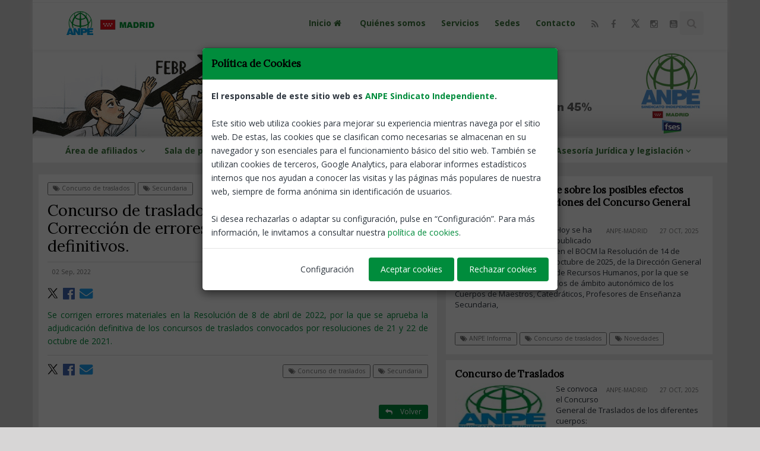

--- FILE ---
content_type: text/html; charset=UTF-8
request_url: https://anpemadrid.es/notices/169754/Concurso-de-traslados-Secundaria,-FP-y-RE.-Correcci%C3%B3n-de-errores-Adjudicaci%C3%B3n-de-destinos-definitivos.
body_size: 9435
content:



<!DOCTYPE html>
<!--[if IE 8]>			<html lang="es" class="ie ie8"> <![endif]-->
<!--[if IE 9]>			<html lang="es" class="ie ie9"> <![endif]-->
<!--[if gt IE 9]><!-->	<html lang="es"> <!--<![endif]-->
<head>
	<meta property="og:url" content="https://anpemadrid.es" />
	<meta property="og:type" content="blog" />
	<meta property="fb:app_id" content="139323703367381" />

	<meta http-equiv="Content-Type" content="text/html; charset=utf-8" />

	<meta name="robots" content="index,follow" />
	<!--
	<meta name="Author" content="System Cloud Andaluc&iacute;a [www.jimenezmatias.es]" />
	//-->

	<!-- mobile settings -->
	<meta name="viewport" content="width=device-width, maximum-scale=1, initial-scale=1, user-scalable=0" />

									<meta property="og:image" content="https://anpemadrid.es/assets/images/icon_social/social1.png" />
									<meta name="twitter:image" content="https://anpemadrid.es/assets/images/icon_social/social1.png" />
									
									<meta property="og:image:width" content="160" />
									<meta property="og:image:height" content="120" />
									<meta property="og:title" content="Concurso de traslados Secundaria, FP y RE. Corrección de errores: Adjudicación de destinos definitivos." />
									<meta property="og:description" content="Concurso de traslados Secundaria, FP y RE. Corrección de errores: Adjudicación de destinos definitivos." />
		
									<meta name="twitter:card" content="summary_large_image" />
									<meta name="twitter:site" content="@Madrid" />
									<meta name="twitter:creator" content="@Madrid" />
									<meta name="twitter:title" content="Concurso de traslados Secundaria, FP y RE. Corrección de errores: Adjudicación de destinos definitivos." />
									<meta name="twitter:description" content="Concurso de traslados Secundaria, FP y RE. Corrección de errores: Adjudicación de destinos definitivos." />
		
									<meta name="description" content="Concurso de traslados Secundaria, FP y RE. Corrección de errores: Adjudicación de destinos definitivos." />
									<meta name="keywords" content="Concurso de traslados Secundaria, FP y RE. Corrección de errores: Adjudicación de destinos definitivos." />
									<title>Concurso de traslados Secundaria, FP y RE. Corrección de errores: Adjudicación de destinos definitivos. | Noticia - </title>
								
	<link rel="shortcut icon" href="/assets/images/favicon.ico" />

	<!-- WEB FONTS -->
	<link href="https://fonts.googleapis.com/css?family=Open+Sans:300,400,700,800" rel="stylesheet" type="text/css" />
	<link href="https://use.fontawesome.com/releases/v5.0.6/css/all.css" rel="stylesheet">
	<link href="https://fonts.googleapis.com/css?family=Abel|Cabin|Crimson+Text|Fjalla+One|Heebo|Lora|Merriweather|Overpass|Raleway|Roboto|Roboto+Condensed|Source+Serif+Pro|Ubuntu+Condensed" rel="stylesheet" />

	<!-- CORE CSS -->
	<link href="/assets/plugins/bootstrap/css/bootstrap.min.css" rel="stylesheet" type="text/css" />
	<link href="/assets/css/font-awesome.css" rel="stylesheet" type="text/css" />
	<link href="/assets/plugins/owl-carousel/owl.carousel.css" rel="stylesheet" type="text/css" />
	<link href="/assets/plugins/owl-carousel/owl.theme.css" rel="stylesheet" type="text/css" />
	<link href="/assets/plugins/owl-carousel/owl.transitions.css" rel="stylesheet" type="text/css" />
	<link href="/assets/plugins/magnific-popup/magnific-popup.css" rel="stylesheet" type="text/css" />
	<link href="/assets/css/animate.css" rel="stylesheet" type="text/css" />
	<link href="/assets/css/superslides.css" rel="stylesheet" type="text/css" />

	<!-- REVOLUTION SLIDER -->
	<link href="/assets/plugins/revolution-slider/css/settings.css" rel="stylesheet" type="text/css" />

	<!-- THEME CSS -->
	<link href="/assets/css/essentials.css" rel="stylesheet" type="text/css" />
	<link href="/assets/css/layout.css" rel="stylesheet" type="text/css" />
	<link href="/assets/css/layout-responsive.css" rel="stylesheet" type="text/css" />
	<link href="/assets/css/color_scheme/darkgreen.css" rel="stylesheet" type="text/css" /><!-- orange: default style -->
	<!--<link id="css_dark_skin" href="/assets/css/layout-dark.css" rel="stylesheet" type="text/css" />--><!-- DARK SKIN -->

	<!-- SHOP CSS -->
	<link href="/assets/css/portfolio.css" rel="stylesheet" type="text/css" />

	<!-- BLOG CSS -->
	<link href="/assets/css/blog.css" rel="stylesheet" type="text/css" />
	
	<!-- styleswitcher - demo only
	<link href="/assets/css/color_scheme/orange.css" rel="alternate stylesheet" type="text/css" title="orange" />
	<link href="/assets/css/color_scheme/red.css" rel="alternate stylesheet" type="text/css" title="red" />
	<link href="/assets/css/color_scheme/pink.css" rel="alternate stylesheet" type="text/css" title="pink" />
	<link href="/assets/css/color_scheme/yellow.css" rel="alternate stylesheet" type="text/css" title="yellow" />
	<link href="/assets/css/color_scheme/darkgreen.css" rel="alternate stylesheet" type="text/css" title="darkgreen" />
	<link href="/assets/css/color_scheme/green.css" rel="alternate stylesheet" type="text/css" title="green" />
	<link href="/assets/css/color_scheme/darkblue.css" rel="alternate stylesheet" type="text/css" title="darkblue" />
	<link href="/assets/css/color_scheme/blue.css" rel="alternate stylesheet" type="text/css" title="blue" />
	<link href="/assets/css/color_scheme/brown.css" rel="alternate stylesheet" type="text/css" title="brown" />
	<link href="/assets/css/color_scheme/lightgrey.css" rel="alternate stylesheet" type="text/css" title="lightgrey" />
	/styleswitcher - demo only -->

	<!-- Morenizr -->
	<script type="text/javascript" src="/assets/plugins/modernizr.min.js"></script>
	<script type="text/javascript" src="/assets/js/jquery-2.1.4.min.js"></script>


  <script src="/assets/js/jquery.bs.gdpr.cookies.js"></script>
  <!-- Cookies JavaScript -->
  <script type="text/javascript">
    var settings = {
        OnAccept : function() {
            /*
            console.log("Yay! User accepted your cookies window!");
            console.log("User preferences");
            console.log(preferences);
            */
            var preferences = $.fn.bsgdprcookies.GetUserPreferences();
            if (preferences == "analytics") {
            	analytics(preferences);
            }
        }
    }
    
    $(document).ready(function() {
        $("body").bsgdprcookies(settings);
        var preferences = $.fn.bsgdprcookies.GetUserPreferences();
		    if (preferences == "analytics") {
          analytics(preferences);
		    }

        $("#cookiesBtn").on("click", function(){
            $("body").bsgdprcookies(settings, "reinit");
        });
    });
	</script>
	
  <!--
	<script type="text/javascript" src="/assets/js/cookiesdirective.js"></script>
	<script type="text/javascript" src="/assets/js/jquery.cookiesdirective.js"></script>
	//-->

</head><body class="boxed" style="background-color:#D7D6D6">
		<!-- Top Bar -->
		<header id="topHead" style="height:5px;background-color:#FFF;">
			<div id="progress-bar"></div>

		</header>
		<!-- /Top Bar -->

		<!-- TOP NAV -->
		<header id="topNav" class="topHead" style="top:0px;background-color:#FFF;"><!-- remove class="topHead" if no topHead used! -->
			<div class="container">

				<!-- Mobile Menu Button -->
				<button class="btn btn-mobile" data-toggle="collapse" data-target=".nav-main-collapse">
					<i class="fa fa-bars"></i>
				</button>

				<!-- Logo text or image //-->
				<a class="logo" href="/">
					<img src="/assets/images/logo.png" alt="ANPE Madrid" />
				</a>

				<!-- Top Nav -->
				<div class="navbar-collapse nav-main-collapse collapse pull-right">
					<nav class="nav-main mega-menu">
						<ul class="nav nav-pills nav-main scroll-menu" id="topMain">

							<li>
								<a style="font-weight:bold;font-size:14px;color:#3c763d;" class="dropdown-toggle" href="/">
									Inicio <i class="fa fa-home fa-fw"></i>
								</a>
							</li>


							<li>
			
								<a style="font-weight:bold;font-size:14px;color:#3c763d;" class="dropdown-toggle" href="/categoria/1/Quiénes-somos" title="Quiénes somos">
				
									Quiénes somos
		
								</a>
		
							</li>
		
							<li>
			
								<a style="font-weight:bold;font-size:14px;color:#3c763d;" class="dropdown-toggle" href="/categoria/2/Servicios" title="Servicios">
				
									Servicios
		
								</a>
		
							</li>
		
							<li>
								<a style="font-weight:bold;font-size:14px;color:#3c763d;" class="dropdown-toggle" href="/sedes-anpe" title="Sedes">
									Sedes
								</a>
							</li>

							<li>
								<a style="font-weight:bold;font-size:14px;color:#3c763d;" class="dropdown-toggle" href="/contacto" title="Contacto">
									Contacto
								</a>
							</li>

							<li style="margin-top:-8px;">
								<a href="/rss" class="social rounded fa fa-rss">
									<span class="item visible-xs visible-sm">
										<i class="fa fa-rss"></i>
									</span>
								</a>
							</li>

							<li style="margin-top:-8px;">
								<a href="https://www.facebook.com/ANPEmadrid/" class="social rounded fa fa-facebook" target="_blank">
									<span class="item visible-xs visible-sm">
										<i class="fa fa-facebook"></i>
									</span>
								</a>
							</li>
						
							<li style="margin-top:-8px;">
								<a href="https://twitter.com/ANPEmadrid" class="social rounded social-x" target="_blank">
									<svg xmlns=http://www.w3.org/2000/svg width="17" height="17" viewBox="0 0 24 24" fill="currentColor">
										<path d="M18.244 2H21.5l-7.68 8.773L22 22h-6.844l-5.35-6.708L4.5 22H1.244l8.2-9.383L2 2h6.844l4.799 5.967L18.244 2zM16.916 20h1.89L7.203 4h-1.89L16.916 20z"/>
									</svg>
								</a>
							</li>
						
							<li style="margin-top:-8px;">
								<a href="https://www.instagram.com/anpemadrid/" class="social rounded fa fa-instagram" target="_blank">
									<span class="item visible-xs visible-sm">
										<i class="fa fa-instagram"></i>
									</span>
								</a>
							</li>
						
							<li style="margin-top:-8px;">
								<a href="https://www.youtube.com/user/TVanpemadrid" class="social rounded fa fa-youtube-square" target="_blank">
									<span class="item visible-xs visible-sm">
										<i class="fa fa-youtube"></i>
									</span>
								</a>
							</li>
						
							<!-- GLOBAL SEARCH //-->
							<li style="color:#c7c4c4;" class="search">
								<form method="post" action="/buscar" class="input-group pull-right">
<input type='hidden' name='postID' value='1fdd408e6136b7e2c0113822c1f33648' />
									<input type="text" class="form-control" name="busqueda" id="busqueda" value="" placeholder="Buscar noticias" />
									<span class="input-group-btn">	
										<button class="btn btn-primary notransition"><i class="fa fa-search"></i></button>
									</span>
								</form>
							</li>
							<!-- GLOBAL SEARCH //-->

						</ul>
					</nav>
				</div>
				<!-- /Top Nav -->

			</div>
		</header>

		<!--
		<span id="header_shadow"></span>
		//-->
		<!-- /TOP NAV -->



		<!-- WRAPPER -->
		<div id="wrapper" style="background:#ececec;">

			<script type="text/javascript">
				var revapi;
				jQuery(document).ready(function() {
					   revapi = jQuery('.tp-banner').revolution(
						{
							delay:15000,
							startwidth:1170,
							startheight:150,
							hideThumbs:10,
							fullWidth:"on",
							fullScreen:"off",
							fullScreenOffsetContainer: ""
						});
				});	//ready
			</script>
	
		<div class="visible-sm visible-md visible-lg">
			<div class="tp-banner-container">
				<div class="tp-banner">

	
					<ul>
	
						<li data-transition="fade" data-slotamount="7" data-masterspeed="500" class="inlineImgSlider" style="display:none">
							<!-- MAIN IMAGE -->
			
							<a href="https://anpemadrid.es/notices/200372/La-subida-de-precios-no-es-puntual,-pero-la-p%C3%A9rdida-de-nuestros-salarios-s%C3%AD-es-constante." target="_blank">
				
								<img src="/imageFile.php?link=slider/16/cuesta_enero_t1769683504a.jpg" alt="slider1" data-bgfit="cover" data-bgposition="left top" data-bgrepeat="no-repeat" />
			
							</a>
			
							<!-- LAYERS -->
						</li>
			
						<li data-transition="fade" data-slotamount="7" data-masterspeed="500" class="inlineImgSlider" style="display:none">
							<!-- MAIN IMAGE -->
			
							<a href="https://anpemadrid.es/notices/199196/ANPE-Madrid-lleva-a%C3%B1os-reivindicando-un-complemento-de-capitalidad-para-compensar-el-elevado-coste-de-vida-en-la-C.-de-Madrid" target="_blank">
				
								<img src="/imageFile.php?link=slider/16/precio_vivienda_t1764068389a.jpg" alt="slider2" data-bgfit="cover" data-bgposition="left top" data-bgrepeat="no-repeat" />
			
							</a>
			
							<!-- LAYERS -->
						</li>
			
						<li data-transition="fade" data-slotamount="7" data-masterspeed="500" class="inlineImgSlider" style="display:none">
							<!-- MAIN IMAGE -->
			
							<a href="https://anpemadrid.es/notices/198722/ANPE-Madrid-inicia-una-campa%C3%B1a-para-reivindicar-unas-retribuciones-justas-y-acordes-a-la-realidad-econ%C3%B3mica-de-la-C.-de-Madrid" target="_blank">
				
								<img src="/imageFile.php?link=slider/16/retribuciones_dignas_t1761835698a.jpg" alt="slider3" data-bgfit="cover" data-bgposition="left top" data-bgrepeat="no-repeat" />
			
							</a>
			
							<!-- LAYERS -->
						</li>
			
						<li data-transition="fade" data-slotamount="7" data-masterspeed="500" class="inlineImgSlider" style="display:none">
							<!-- MAIN IMAGE -->
			
							<a href="https://buzondealcance.com/" target="_blank">
				
								<img src="/imageFile.php?link=slider/16/slider_buzondealcance_2025_t1765888339a.jpg" alt="slider4" data-bgfit="cover" data-bgposition="left top" data-bgrepeat="no-repeat" />
			
							</a>
			
							<!-- LAYERS -->
						</li>
			
						<li data-transition="fade" data-slotamount="7" data-masterspeed="500" class="inlineImgSlider" style="display:none">
							<!-- MAIN IMAGE -->
			
							<a href="https://documentos.anpemadrid.es/guia_profesorado.pdf" target="_blank">
				
								<img src="/imageFile.php?link=slider/16/guia_profesorado_t1759233693a.jpg" alt="slider5" data-bgfit="cover" data-bgposition="left top" data-bgrepeat="no-repeat" />
			
							</a>
			
							<!-- LAYERS -->
						</li>
			
						<li data-transition="fade" data-slotamount="7" data-masterspeed="500" class="inlineImgSlider" style="display:none">
							<!-- MAIN IMAGE -->
			
							<a href="https://www.cursosanpe.com/" target="_blank">
				
								<img src="/imageFile.php?link=slider/16/formacion_logo_madrid_t1583496568a.jpg" alt="slider6" data-bgfit="cover" data-bgposition="left top" data-bgrepeat="no-repeat" />
			
							</a>
			
							<!-- LAYERS -->
						</li>
			
						<li data-transition="fade" data-slotamount="7" data-masterspeed="500" class="inlineImgSlider" style="display:none">
							<!-- MAIN IMAGE -->
			
							<a href="https://anpemadrid.es/" target="_blank">
				
								<img src="/imageFile.php?link=slider/16/slider_siempre_contigo_t1729681797a.jpg" alt="slider7" data-bgfit="cover" data-bgposition="left top" data-bgrepeat="no-repeat" />
			
							</a>
			
							<!-- LAYERS -->
						</li>
			
					</ul>
					<div class="tp-bannertimer"></div>
				</div>
			</div>
		</div>

		<!-- Funciones jquery //-->
		<script type="text/JavaScript">
			$(document).ready(function() {
				$(".inlineImgSlider").delay(1000).fadeIn("slow");
			});
		</script>
	
			<header id="topNav" class="topHead" style="position:static;margin-top:3px;padding:8px 0 0 0;border-bottom-style:none;box-shadow:none;background-color:#FFF;"><!-- remove class="topHead" if no topHead used! -->
				<div class="container">
					<button class="btn btn-mobile" data-toggle="collapse" data-target=".nav-main-collapse-2" style="margin-top: 8px; float: right;">
						<i class="fa fa-bars"></i>
					</button>
					<div class="navbar-collapse nav-main-collapse-2 pull-left collapse" aria-expanded="false" style="height: 0px;">
						<nav class="nav-main mega-menu">

							<ul class="nav nav-pills nav-main scroll-menu" style="margin: -7px 0 0px 0;">
	
							<li class="dropdown active resp-active">
								<a style="font-weight:bold;font-size:14px;color:#3c763d;" class="dropdown-toggle" href="javascript:;" title="Área de afiliados">
			
									Área de afiliados
			
									<i class="fa fa-angle-down"></i>
			
								</a>
			
								<ul class="dropdown-menu">
				
									<li>
				
										<a style="color:#2E363F;" class="dropdown-toggle" href="/submenu/10/Servicios-y-convenios-para-afiliados" title="Servicios y convenios para afiliados">
					
											Servicios y convenios para afiliados
										</a>
									</li>
				
									<li>
				
										<a style="color:#2E363F;" class="dropdown-toggle" href="/submenu/11/Impresos-de-interés" title="Impresos de interés">
					
											Impresos de interés
										</a>
									</li>
				
									<li>
				
										<a style="color:#2E363F;" class="dropdown-toggle" href="https://anpemadrid.es/web/44/Afíliate" title="Ventajas de ser afiliado" target="_blank">
					
											Ventajas de ser afiliado
										</a>
									</li>
				
								</ul>
			
							</li>
			
							<li class="dropdown active resp-active">
								<a style="font-weight:bold;font-size:14px;color:#3c763d;" class="dropdown-toggle" href="javascript:;" title="Sala de prensa">
			
									Sala de prensa
			
									<i class="fa fa-angle-down"></i>
			
								</a>
			
								<ul class="dropdown-menu">
				
									<li>
				
										<a style="color:#2E363F;" class="dropdown-toggle" href="https://anpemadrid.es/notas-de-prensa" title="Notas de Prensa" target="_blank">
					
											Notas de Prensa
										</a>
									</li>
				
									<li>
				
										<a style="color:#2E363F;" class="dropdown-toggle" href="https://anpemadrid.es/revistas" title="Revistas" target="_blank">
					
											Revistas
										</a>
									</li>
				
									<li>
				
										<a style="color:#2E363F;" class="dropdown-toggle" href="/submenu/2/Presencia-en-los-medios" title="Presencia en los medios">
					
											Presencia en los medios
										</a>
									</li>
				
									<li>
				
										<a style="color:#2E363F;" class="dropdown-toggle" href="/submenu/6/Selección-de-vídeos-y-audios" title="Selección de vídeos y audios">
					
											Selección de vídeos y audios
										</a>
									</li>
				
								</ul>
			
							</li>
			
							<li class="dropdown active resp-active">
								<a style="font-weight:bold;font-size:14px;color:#3c763d;" class="dropdown-toggle" href="javascript:;" title="ANPE-Informa">
			
									ANPE-Informa
			
									<i class="fa fa-angle-down"></i>
			
								</a>
			
								<ul class="dropdown-menu">
				
									<li>
				
										<a style="color:#2E363F;" class="dropdown-toggle" href="https://anpemadrid.es/web/83/ANPE-Informa" title="ANPE Informa" target="_blank">
					
											ANPE Informa
										</a>
									</li>
				
									<li>
				
										<a style="color:#2E363F;" class="dropdown-toggle" href="/submenu/7/ANPE-Informa-Quincenal" title="ANPE Informa Quincenal">
					
											ANPE Informa Quincenal
										</a>
									</li>
				
									<li>
				
										<a style="color:#2E363F;" class="dropdown-toggle" href="https://buzondealcance.com/publicaciones" title="Revista Buzón de alcance" target="_blank">
					
											Revista Buzón de alcance
										</a>
									</li>
				
								</ul>
			
							</li>
			
							<li class="resp-active">
			
									<a style="font-weight:bold;font-size:14px;color:#3c763d;" class="dropdown-toggle" href="/menu/3/Información-profesional" title="Información profesional">
					
									Información profesional
			
								</a>
			
							</li>
			
							<li class="resp-active">
			
									<a style="font-weight:bold;font-size:14px;color:#3c763d;" class="dropdown-toggle" href="/menu/2/Guías-y-protocolos" title="Guías y protocolos">
					
									Guías y protocolos
			
								</a>
			
							</li>
			
							<li class="dropdown active resp-active">
								<a style="font-weight:bold;font-size:14px;color:#3c763d;" class="dropdown-toggle" href="javascript:;" title="Asesoría Jurídica y legislación">
			
									Asesoría Jurídica y legislación
			
									<i class="fa fa-angle-down"></i>
			
								</a>
			
								<ul class="dropdown-menu">
				
									<li>
				
										<a style="color:#2E363F;" class="dropdown-toggle" href="https://anpemadrid.es/web/2/asesoria-juridica" title="Asesoría Jurídica" target="_blank">
					
											Asesoría Jurídica
										</a>
									</li>
				
									<li>
				
										<a style="color:#2E363F;" class="dropdown-toggle" href="/submenu/14/Legislación" title="Legislación">
					
											Legislación
										</a>
									</li>
				
								</ul>
			
							</li>
			
							</ul>
						</nav>
					</div>
				</div>
			</header>
	
			<div id="blog">


				<section class="container">

					<script type="text/javascript">
						jQuery(document).ready(function() {
							   jQuery('.tp-banner').revolution(
								{
									delay:9000,
									startwidth:1170,
									startheight:500,
									hideThumbs:10
								});
						});
					</script>

					<div class="row" style="padding:0px;">
					
						<div class="col-md-7" style="margin-top:20px;padding-top:10px;background-color:#fff;text-align:justify;">

							<div class="col-md-12" style="margin:0px;padding:0px;">
								<div class="col-md-11" style="float:left;margin:0px;padding:0px;">

									<!-- TAGS -->
									<a href="/etiqueta1/Concurso-de-traslados" style="color:#777;border:1px solid #777;" class="label label-anpe light"><i class="fa fa-tags"></i> Concurso de traslados</a>
	
									<a href="/etiqueta2/Secundaria" style="color:#777;border:1px solid #777;" class="label label-anpe light"><i class="fa fa-tags"></i> Secundaria</a>
						
								</div>
								<div class="col-md-1" style="float:right;margin:0px;padding:0px;">
									<div style="float:right;margin: 0 0 10px 0;">
										<a href="/" class="btn btn-primary btn-xs" title="Volver">
											<i class="fa fa-reply white"></i> Volver
										</a>
									</div>
								</div>
							</div><br />

							<h1>Concurso de traslados Secundaria, FP y RE. Corrección de errores: Adjudicación de destinos definitivos.</h1>
							<p>
								<hr style="margin:0px;" />
							</p>

							<div class="col-md-12" style="margin:-10px 0 0 0;padding:0px;">
								<div class="col-md-1" style="float:left;margin:0px;padding:0px;">
									<span style="color:#777;" class="label label-anpe light">02 Sep, 2022</span><br />
								</div>
								<div class="col-md-11" style="float:right;margin:0px;padding:0px;">
									<div style="float:right;margin: 0 0 10px 0;">

										<a href="/territory/Madrid" class="label label-anpe light" style="color:#777;margin-bottom:5px;">ANPE-Madrid</a>
					
									</div>
								</div>
							</div><br />

							<div class="col-md-12" style="margin:0px;padding:0px;">
								<div class="api" style="font-size:0.8em;margin: 0 0 10px 0;">

								<!-- twitter -->
								<a style="margin-right:5px;" href="https://twitter.com/share?text=Concurso de traslados Secundaria, FP y RE. Corrección de errores Adjudicación de destinos definitivos." target="_blank" data-lang="es">
									<svg version="1.1" baseProfile="tiny" id="Capa_1" xmlns="http://www.w3.org/2000/svg" xmlns:xlink="http://www.w3.org/1999/xlink" x="0px" y="0px" width="18px" height="18px" viewBox="0 0 35.8 35.7" xml:space="preserve">
										<path fill="#000000" d="M2,35h1.9c0.4,0,0.8-0.2,1-0.5L32.8,2.2c0.3-0.4,0.1-1-0.4-1h-1.9c-0.4,0-0.8,0.2-1,0.5L1.6,34.1
											C1.3,34.4,1.5,35,2,35z"></path>
										<path fill="#000000" d="M32.6,35h-7.6c-0.5,0-1-0.3-1.3-0.7L1.9,2.8c-0.5-0.7,0-1.6,0.8-1.6h7.6c0.5,0,1,0.3,1.3,0.7l21.9,31.5
											C33.9,34.1,33.4,35,32.6,35z"></path>
										<polygon fill="#FFFFFF" points="30.8,33.2 25.4,33.2 4.5,3.1 9.9,3.1"></polygon>
									</svg>
								</a>
		
								<!-- facebook -->
								<a style="margin-right:5px;" href="https://www.facebook.com/share.php?u=https://anpemadrid.es/notices/169754/Concurso-de-traslados-Secundaria,-FP-y-RE.-Corrección-de-errores-Adjudicación-de-destinos-definitivos." target="_blank"><i class="fab fa-facebook fa-2x" style="color:#4267b2;"></i></a>
		
								<!-- Movile //-->
								<a class="visible-xs" style="margin-right:5px;float:left;" href="whatsapp://send?text=https://anpemadrid.es/notices/169754/Concurso-de-traslados-Secundaria,-FP-y-RE.-Corrección-de-errores-Adjudicación-de-destinos-definitivos." target="_blank"><i class="fab fa-whatsapp fa-2x"></i></a>
								<a href="mailto:?subject=Concurso de traslados Secundaria, FP y RE. Corrección de errores: Adjudicación de destinos definitivos.&body=Compartir noticia: https://anpemadrid.es/notices/169754/Concurso-de-traslados-Secundaria,-FP-y-RE.-Corrección-de-errores-Adjudicación-de-destinos-definitivos."><i class="fas fa-envelope fa-2x" style="color:#1da1f2;"></i></a>
								</div>
							</div>

							<article>

							<p><a href="http://www.comunidad.madrid/servicios/educacion/concurso-traslados-profesores-secundaria-formacion-profesional-regimen-especial-2021-2022#adjudicacion-destinos" target="_blank">Se corrigen errores materiales en la Resoluci&oacute;n de 8 de abril de 2022, por la que se aprueba la adjudicaci&oacute;n definitiva de los concursos de traslados convocados por resoluciones de 21 y 22 de octubre de 2021.</a></p>

							</article>


							<p>
								<hr style="margin:0px;" />
							</p>

							<div class="col-md-12" style="margin:0px;padding:0px;">
								<div class="col-md-2" style="float:left;margin:0px;padding:0px;">
									<div class="api" style="font-size:0.8em;margin: 0 0 10px 0;">

									<!-- twitter -->
									<a style="margin-right:5px;" href="https://twitter.com/share?text=Concurso de traslados Secundaria, FP y RE. Corrección de errores Adjudicación de destinos definitivos." target="_blank" data-lang="es">
										<svg version="1.1" baseProfile="tiny" id="Capa_1" xmlns="http://www.w3.org/2000/svg" xmlns:xlink="http://www.w3.org/1999/xlink" x="0px" y="0px" width="18px" height="18px" viewBox="0 0 35.8 35.7" xml:space="preserve">
											<path fill="#000000" d="M2,35h1.9c0.4,0,0.8-0.2,1-0.5L32.8,2.2c0.3-0.4,0.1-1-0.4-1h-1.9c-0.4,0-0.8,0.2-1,0.5L1.6,34.1
												C1.3,34.4,1.5,35,2,35z"></path>
											<path fill="#000000" d="M32.6,35h-7.6c-0.5,0-1-0.3-1.3-0.7L1.9,2.8c-0.5-0.7,0-1.6,0.8-1.6h7.6c0.5,0,1,0.3,1.3,0.7l21.9,31.5
												C33.9,34.1,33.4,35,32.6,35z"></path>
											<polygon fill="#FFFFFF" points="30.8,33.2 25.4,33.2 4.5,3.1 9.9,3.1"></polygon>
										</svg>
									</a>
			
									<!-- facebook -->
									<a style="margin-right:5px;" href="https://www.facebook.com/share.php?u=https://anpemadrid.es/notices/169754/Concurso-de-traslados-Secundaria,-FP-y-RE.-Corrección-de-errores-Adjudicación-de-destinos-definitivos." target="_blank"><i class="fab fa-facebook fa-2x" style="color:#4267b2;"></i></a>
			
									<!-- Movile //-->
		
									<a class="visible-xs" style="margin-right:5px;float:left;" href="whatsapp://send?text=https://anpemadrid.es/notices/169754/Concurso-de-traslados-Secundaria,-FP-y-RE.-Corrección-de-errores-Adjudicación-de-destinos-definitivos." target="_blank"><i class="fab fa-whatsapp fa-2x"></i></a>
									<a href="mailto:?subject=Concurso de traslados Secundaria, FP y RE. Corrección de errores: Adjudicación de destinos definitivos.&body=Compartir noticia: https://anpemadrid.es/notices/169754/Concurso-de-traslados-Secundaria,-FP-y-RE.-Corrección-de-errores-Adjudicación-de-destinos-definitivos."><i class="fas fa-envelope fa-2x" style="color:#1da1f2;"></i></a>
									</div>
								</div>
								<div class="col-md-10" style="float:right;margin:0px;padding:0px;">
									<div style="float:right;margin: 0 0 10px 0;">


									<!-- TAGS -->
									<a href="/etiqueta1/Concurso-de-traslados" style="color:#777;border:1px solid #777;" class="label label-anpe light"><i class="fa fa-tags"></i> Concurso de traslados</a>
		
									<a href="/etiqueta2/Secundaria" style="color:#777;border:1px solid #777;" class="label label-anpe light"><i class="fa fa-tags"></i> Secundaria</a>
			
									<br /><br />
		

									</div>
								</div>
							</div><br /><br /><br />

							<div class="col-md-12" style="margin:0px;padding:0px;">
								<div class="col-md-11" style="float:left;margin:0px;padding:0px;"></div>
								<div class="col-md-1" style="float:right;margin:0px;padding:0px;">
									<div style="float:right;margin: 0 0 10px 0;">
										<a href="/" class="btn btn-primary btn-xs" title="Volver">
											<i class="fa fa-reply white"></i> Volver
										</a>
									</div>
								</div>
							</div><br /><br />

						</div>
						<div class="col-md-5">
							<br />
							<ul style="padding:0px;">

								<li class="item appear-animation" data-animation="fadeInRight" style="position:relative;overflow: hidden; background:#fff;margin-bottom:10px;padding:10px 15px 15px 15px">
		

									<!-- article title -->
									<div class="item-title">
										<h5><a style="color:#000;" href="/notices/198675/ANPE-Madrid-advierte-sobre-los-posibles-efectos-de-las-nuevas-disposiciones-del-Concurso-General-de-Traslados" title="ANPE-Madrid advierte sobre los posibles efectos de las nuevas disposiciones del Concurso General de Traslados">ANPE-Madrid advierte sobre los posibles efectos de las nuevas disposiciones del Concurso General de Traslados</a></h5>
										<span style="float:right;">
		
											<a href="/territory/Madrid" class="label label-anpe light" style="color:#777;margin-bottom:5px;">ANPE-Madrid</a>
						
										<span class="label label-anpe light" style="color:#777;margin-bottom:5px;">27 Oct, 2025</span>
										</span>
									</div>

									<!-- blog short preview -->
									<div>
		
										<img class="img-responsive animate_fade_in" style="display:block; float:left; margin-right:10px;" src="/image.php?link=notices/16/logo-2016-anpe_t1761574355_16_a.jpg" width="160" alt="logo-2016-anpe" />
		
										<p style="font-size:13px;line-height:18px;padding:0px;">Hoy se ha publicado en el BOCM la Resoluci&oacute;n de 14 de octubre de 2025, de la Direcci&oacute;n General de Recursos Humanos, por la que se convoca concurso de traslados de &aacute;mbito auton&oacute;mico de los Cuerpos de Maestros, Catedr&aacute;ticos, Profesores de Ense&ntilde;anza Secundaria, </p>
									</div>

									<!-- read more button
									<a href="/notices/198675/ANPE-Madrid-advierte-sobre-los-posibles-efectos-de-las-nuevas-disposiciones-del-Concurso-General-de-Traslados" style="float:right;" title="ANPE-Madrid advierte sobre los posibles efectos de las nuevas disposiciones del Concurso General de Traslados" class="btn btn-xs"><i class="fa fa-sign-out"></i> Leer más</a>
									//-->
		
									<!-- TAGS -->
									<br />
									<a href="/etiqueta1/ANPE-Informa" style="color:#777;border:1px solid #777;" class="label label-anpe light"><i class="fa fa-tags"></i> ANPE Informa</a>
			
									<a href="/etiqueta2/Concurso-de-traslados" style="color:#777;border:1px solid #777;" class="label label-anpe light"><i class="fa fa-tags"></i> Concurso de traslados</a>
			
									<a href="/etiqueta3/Novedades" style="color:#777;border:1px solid #777;" class="label label-anpe light"><i class="fa fa-tags"></i> Novedades</a>
			
									<br />
								</li>
		
								<li class="item appear-animation" data-animation="fadeInRight" style="position:relative;overflow: hidden; background:#fff;margin-bottom:10px;padding:10px 15px 15px 15px">
		

									<!-- article title -->
									<div class="item-title">
										<h5><a style="color:#000;" href="/notices/198673/Concurso-de-Traslados" title="Concurso de Traslados">Concurso de Traslados</a></h5>
										<span style="float:right;">
		
											<a href="/territory/Madrid" class="label label-anpe light" style="color:#777;margin-bottom:5px;">ANPE-Madrid</a>
						
										<span class="label label-anpe light" style="color:#777;margin-bottom:5px;">27 Oct, 2025</span>
										</span>
									</div>

									<!-- blog short preview -->
									<div>
		
										<img class="img-responsive animate_fade_in" style="display:block; float:left; margin-right:10px;" src="/image.php?link=notices/16/logo-2016-anpe_t1761574112_16_a.jpg" width="160" alt="logo-2016-anpe" />
		
										<p style="font-size:13px;line-height:18px;padding:0px;">Se convoca el Concurso General de Traslados de los diferentes cuerpos:
 </p>
									</div>

									<!-- read more button
									<a href="/notices/198673/Concurso-de-Traslados" style="float:right;" title="Concurso de Traslados" class="btn btn-xs"><i class="fa fa-sign-out"></i> Leer más</a>
									//-->
		
									<!-- TAGS -->
									<br />
									<a href="/etiqueta1/Concurso-de-traslados" style="color:#777;border:1px solid #777;" class="label label-anpe light"><i class="fa fa-tags"></i> Concurso de traslados</a>
			
									<a href="/etiqueta2/Novedades" style="color:#777;border:1px solid #777;" class="label label-anpe light"><i class="fa fa-tags"></i> Novedades</a>
			
									<a href="/etiqueta3/Noticias" style="color:#777;border:1px solid #777;" class="label label-anpe light"><i class="fa fa-tags"></i> Noticias</a>
			
									<br />
								</li>
		
								<li class="item appear-animation" data-animation="fadeInRight" style="position:relative;overflow: hidden; background:#fff;margin-bottom:10px;padding:10px 15px 15px 15px">
		

									<!-- article title -->
									<div class="item-title">
										<h5><a style="color:#000;" href="/notices/197205/Concurso-de-traslados-de-los-Cuerpos-de-Secundaria,-FP-y-RE" title="Concurso de traslados de los Cuerpos de Secundaria, FP y RE">Concurso de traslados de los Cuerpos de Secundaria, FP y RE</a></h5>
										<span style="float:right;">
		
											<a href="/territory/Madrid" class="label label-anpe light" style="color:#777;margin-bottom:5px;">ANPE-Madrid</a>
						
										<span class="label label-anpe light" style="color:#777;margin-bottom:5px;">19 Ago, 2025</span>
										</span>
									</div>

									<!-- blog short preview -->
									<div>
		
										<p style="font-size:13px;line-height:18px;padding:0px;">Modificaci&oacute;n de la adjudicaci&oacute;n definitiva de destinos.
 </p>
									</div>

									<!-- read more button
									<a href="/notices/197205/Concurso-de-traslados-de-los-Cuerpos-de-Secundaria,-FP-y-RE" style="float:right;" title="Concurso de traslados de los Cuerpos de Secundaria, FP y RE" class="btn btn-xs"><i class="fa fa-sign-out"></i> Leer más</a>
									//-->
		
									<!-- TAGS -->
									<br />
									<a href="/etiqueta1/Novedades" style="color:#777;border:1px solid #777;" class="label label-anpe light"><i class="fa fa-tags"></i> Novedades</a>
			
									<a href="/etiqueta2/Concurso-de-traslados" style="color:#777;border:1px solid #777;" class="label label-anpe light"><i class="fa fa-tags"></i> Concurso de traslados</a>
			
									<a href="/etiqueta3/Funcionarios" style="color:#777;border:1px solid #777;" class="label label-anpe light"><i class="fa fa-tags"></i> Funcionarios</a>
			
									<br />
								</li>
		
								<li class="item appear-animation" data-animation="fadeInRight" style="position:relative;overflow: hidden; background:#fff;margin-bottom:10px;padding:10px 15px 15px 15px">
		

									<!-- article title -->
									<div class="item-title">
										<h5><a style="color:#000;" href="/notices/192477/Concurso-de-traslados-del-Cuerpo-de-Maestros.-Nota-informativa-Listados-provisionales-de-admitidos,-excluidos-y-baremo-provisio" title="Concurso de traslados del Cuerpo de Maestros. Nota informativa: Listados provisionales de admitidos, excluidos y baremo provisio">Concurso de traslados del Cuerpo de Maestros. Nota informativa: Listados provisionales de admitidos, excluidos y baremo provisio</a></h5>
										<span style="float:right;">
		
											<a href="/territory/Madrid" class="label label-anpe light" style="color:#777;margin-bottom:5px;">ANPE-Madrid</a>
						
										<span class="label label-anpe light" style="color:#777;margin-bottom:5px;">17 Feb, 2025</span>
										</span>
									</div>

									<!-- blog short preview -->
									<div>
		
										<p style="font-size:13px;line-height:18px;padding:0px;">Se publica nota informativa aclaratoria sobre la lista provisional de admitidos, excluidos y baremo provisional del concurso de traslados del Cuerpo de Maestros convocado por Resoluci&oacute;n de 21 de octubre de 2024.
 </p>
									</div>

									<!-- read more button
									<a href="/notices/192477/Concurso-de-traslados-del-Cuerpo-de-Maestros.-Nota-informativa-Listados-provisionales-de-admitidos,-excluidos-y-baremo-provisio" style="float:right;" title="Concurso de traslados del Cuerpo de Maestros. Nota informativa: Listados provisionales de admitidos, excluidos y baremo provisio" class="btn btn-xs"><i class="fa fa-sign-out"></i> Leer más</a>
									//-->
		
									<!-- TAGS -->
									<br />
									<a href="/etiqueta1/Concurso-de-traslados" style="color:#777;border:1px solid #777;" class="label label-anpe light"><i class="fa fa-tags"></i> Concurso de traslados</a>
			
									<a href="/etiqueta2/Maestros" style="color:#777;border:1px solid #777;" class="label label-anpe light"><i class="fa fa-tags"></i> Maestros</a>
			
									<a href="/etiqueta3/Novedades" style="color:#777;border:1px solid #777;" class="label label-anpe light"><i class="fa fa-tags"></i> Novedades</a>
			
									<br />
								</li>
		
								<li class="item appear-animation" data-animation="fadeInRight" style="position:relative;overflow: hidden; background:#fff;margin-bottom:10px;padding:10px 15px 15px 15px">
		

									<!-- article title -->
									<div class="item-title">
										<h5><a style="color:#000;" href="/notices/190343/Concurso-de-Traslados-de-los-Cuerpos-de-Profesores-de-Secundaria,-FP-y-RE.-Nota-informativa" title="Concurso de Traslados de los Cuerpos de Profesores de Secundaria, FP y RE. Nota informativa">Concurso de Traslados de los Cuerpos de Profesores de Secundaria, FP y RE. Nota informativa</a></h5>
										<span style="float:right;">
		
											<a href="/territory/Madrid" class="label label-anpe light" style="color:#777;margin-bottom:5px;">ANPE-Madrid</a>
						
										<span class="label label-anpe light" style="color:#777;margin-bottom:5px;">12 Nov, 2024</span>
										</span>
									</div>

									<!-- blog short preview -->
									<div>
		
										<p style="font-size:13px;line-height:18px;padding:0px;">Concurso de Traslados de los Cuerpos de Profesores de Secundaria, FP y RE. Nota informativa.
 </p>
									</div>

									<!-- read more button
									<a href="/notices/190343/Concurso-de-Traslados-de-los-Cuerpos-de-Profesores-de-Secundaria,-FP-y-RE.-Nota-informativa" style="float:right;" title="Concurso de Traslados de los Cuerpos de Profesores de Secundaria, FP y RE. Nota informativa" class="btn btn-xs"><i class="fa fa-sign-out"></i> Leer más</a>
									//-->
		
									<!-- TAGS -->
									<br />
									<a href="/etiqueta1/Noticias" style="color:#777;border:1px solid #777;" class="label label-anpe light"><i class="fa fa-tags"></i> Noticias</a>
			
									<a href="/etiqueta2/Novedades" style="color:#777;border:1px solid #777;" class="label label-anpe light"><i class="fa fa-tags"></i> Novedades</a>
			
									<a href="/etiqueta3/Concurso-de-traslados" style="color:#777;border:1px solid #777;" class="label label-anpe light"><i class="fa fa-tags"></i> Concurso de traslados</a>
			
									<br />
								</li>
		
							</ul>
						</div>
												
						<div class="divider" style="margin:30px 0;"><!-- divider --></div>
						
						<div class="pull-right nav hidden-xs">

									<a href="https://www.facebook.com/ANPEmadrid/" class="social fa fa-facebook" target="_blank"></a>
								
								<a href="https://twitter.com/ANPEmadrid" class="social fa" target="_blank">
									<svg xmlns="http://www.w3.org/2000/svg" width="18" height="18" viewBox="0 0 24 24" fill="currentColor">
										<path d="M18.244 2H21.5l-7.68 8.773L22 22h-6.844l-5.35-6.708L4.5 22H1.244l8.2-9.383L2 2h6.844l4.799 5.967L18.244 2zM16.916 20h1.89L7.203 4h-1.89L16.916 20z"></path>
									</svg>
								</a>
								
									<a href="https://www.instagram.com/anpemadrid/" class="social fa fa-instagram" target="_blank"></a>
								
									<a href="https://www.youtube.com/user/TVanpemadrid" class="social fa fa-youtube-square" target="_blank"></a>
								
						</div>
		
					</div>
	
	
				</section>
			</div>
		</div>
		<!-- /WRAPPER -->

		<!-- FOOTER -->
		<footer>

			<!-- footer content -->
			<div class="footer-content" style="background:#fff none repeat scroll 0% 0%;">
				<div class="container">

					<div class="row">

						<!-- FOOTER CONTACT INFO -->
						<div class="column col-md-4 text-left">
							<div class="column col-md-12 text-center">
								<!-- FOOTER LOGO //-->
								<div class="logo">
									<div class="logo-content">
										<img class="animate_fade_in" src="/assets/images/logo_footer.png" width="170" alt="" />
									</div>
								</div>
								<!-- FOOTER LOGO -->
							</div>
							<div class="column col-md-12 text-left"><br />
							<p>C/ O&acute;Donnell, 42 - 1&ordm; A (28009 Madrid)</p>

<ul>
	<li>Metro L&iacute;nea 2 (Estaci&oacute;n de Goya)</li>
	<li>Metro L&iacute;nea 6 (Estaci&oacute;n de O&acute;Donnell)</li>
</ul>

<p>Tels.:&nbsp;915 213 111 y 915 214 348</p>

							</div>
						</div>

						<!-- /FOOTER CONTACT INFO -->

						<div class="column col-md-4 text-left">
						Síguenos en las redes sociales:<br />

								<a href="https://www.facebook.com/ANPEmadrid/" class="social rounded fa fa-facebook" target="_blank"></a>
							
								<a href="https://twitter.com/ANPEmadrid" class="social rounded fa" target="_blank">
									<svg xmlns=http://www.w3.org/2000/svg width="18" height="18" viewBox="0 0 24 24" fill="currentColor">
										<path d="M18.244 2H21.5l-7.68 8.773L22 22h-6.844l-5.35-6.708L4.5 22H1.244l8.2-9.383L2 2h6.844l4.799 5.967L18.244 2zM16.916 20h1.89L7.203 4h-1.89L16.916 20z"/>
									</svg>
								</a>
							
								<a href="https://www.instagram.com/anpemadrid/" class="social rounded fa fa-instagram" target="_blank"></a>
							
								<a href="https://www.youtube.com/user/TVanpemadrid" class="social rounded fa fa-youtube-square" target="_blank"></a>
							
						<br />
		<a href="/newsletter" title="Suscribete"><img class="img-responsive" src="./assets/images/suscribete.jpg" alt="Suscribete" title="Suscribete" /></a>
	
						</div>
						<div class="column col-md-4 text-left visible-sm visible-md visible-lg">
							Enlaces de interés:<br /><br />
							<div class="col-md-6" style="margin-bottom: 5px; line-height: 18px;"><a href="https://anpe.es/" style="color: #008c3c;" target="_bank">&bull;ANPE Nacional</a><br />
<a href="https://anpemadrid.es/web/1/defensor-del-profesor" style="color: #008c3c;" target="_bank">&bull;Defensor del Profesor</a><br />
<a href="http://www.madrid.org/wpad_pub/run/j/MostrarConsultaGeneral.icm?tipoCurso=ADM" style="color: #008c3c;" target="_bank">&bull;Gu&iacute;a de Centros de la Comunidad de Madrid</a><br />
<a href="http://www.boe.es/" style="color: #008c3c;" target="_bank">&bull;B.O.E. (Bolet&iacute;n Oficial del Estado)</a><br />
<a href="http://www.madrid.org/cs/Satellite?language=es&amp;pagename=Boletin%2FPage%2FBOCM_home" style="color: #008c3c;" target="_bank">&bull;B.O.C.M (Bolet&iacute;n Oficial de la Comunidad de Madrid)</a><br />
<a href="http://www.educacion.es/portada.html" style="color: #008c3c;" target="_bank">&bull;</a><a href="https://www.educacionyfp.gob.es/portada.html">Ministerio de Educaci&oacute;n</a></div>

<div class="col-md-6" style="margin-bottom: 5px;line-height: 18px;"><a href="http://www.madrid.org/cs/Satellite?c=CM_Agrupador_FP&amp;cid=1109266187254&amp;idConsejeria=1109266187254&amp;idListConsj=1109265444710&amp;language=es&amp;pagename=ComunidadMadrid%2FEstructura" style="color: #008c3c;" target="_bank">&bull;Consejer&iacute;a de Educaci&oacute;n de la Comunidad de Madrid</a><br />
<a href="https://www.educa2.madrid.org/web/direcciones-de-area/dat-capital" style="color: #008c3c;" target="_bank">&bull;Dat Madrid Capital</a><br />
<a href="https://www.educa2.madrid.org/web/direcciones-de-area/dat-norte" style="color: #008c3c;" target="_bank">&bull;Dat Madrid Norte</a><br />
<a href="https://www.educa2.madrid.org/web/direcciones-de-area/dat-sur" style="color: #008c3c;" target="_bank">&bull;Dat Madrid Sur</a><br />
<a href="https://www.educa2.madrid.org/web/direcciones-de-area/dat-este" style="color: #008c3c;" target="_bank">&bull;Dat Madrid Este</a><br />
<a href="https://www.educa2.madrid.org/web/direcciones-de-area/dat-oeste" style="color: #008c3c;" target="_bank">&bull;Dat Madrid Oeste</a><br />
<a href="http://www.madrid.org/cs/Satellite?pagename=PortalEducacionRRHH/Page/EDRH_home" style="color: #008c3c;" target="_bank">&bull;Direcci&oacute;n General de RRHH (Recursos Humanos)</a></div>

						</div>
												
					</div>
				</div>
			</div>
			<!-- footer content -->

			<!-- copyright , scrollTo Top -->
			<div class="footer-bar" style="color:#fff;background:#d3d1d1 none repeat scroll 0% 0%">
				<div class="container">
					<div class="column col-md-5 text-left">
						Copyright &copy; 2026 <a style="color:#626262" class="pie" href="/" title="ANPE Madrid"> ANPE Madrid</a>. All Rights Reserved.
					</div>

					<div class="col-md-6 text-right" style="color:#626262;">
						<a style="color:#626262;" href="/politica-privacidad.pdf" target="_blank" title="Pol&iacute;tica de Privacidad">Pol&iacute;tica de Privacidad</a> |
						<a style="color:#626262;" href="/politica-cookies.pdf" target="_blank" title="Pol&iacute;tica de Cookies">Pol&iacute;tica de Cookies</a> |
						<a style="color:#626262;" href="/aviso-legal.pdf" target="_blank" title="Aviso Legal">Aviso Legal</a><br />
						<a style="color:#626262;" href="/clausula-newsletter.pdf" target="_blank" title="Clausula Newsletter">Clausula Newsletter</a><br />
						<a style="color:#626262;" href="http://www.metodografico.com" target="_blank" title="Dise&ntilde;ado por M&eacute;todo Gr&aacute;fico">Dise&ntilde;ado por M&eacute;todo Gr&aacute;fico</a><br />
						<strong>3.1-RC1 (Release Candidate)</strong>
					</div>

					<a style="color:#fff;" class="toTop" href="#topNav">SUBIR <i class="fa fa-arrow-circle-up"></i></a>
				</div>
			</div>
			<!-- copyright , scrollTo Top -->

		</footer>
		<!-- /FOOTER -->

		<!-- Google maps //-->
		<script type="text/javascript">
			function showMap(initWhat) {
				var script 		= document.createElement("script");
				script.type 	= "text/javascript";

				script.src 		= "https://maps.googleapis.com/maps/api/js?key=AIzaSyBJ3qqx8JuVC41UHExotlwR7p9pSSZFig0&v=3.exp&sensor=true&callback="+initWhat;

				document.body.appendChild(script);
			}
		</script>
		<!-- End Google maps //-->

    <script async src=https://www.googletagmanager.com/gtag/js?id=G-30J5V6JSB6></script>
		<!-- Google Analytics: Change UA-XXXXX-X to be your sites ID. Go to http://www.google.com/analytics/ for more information. -->
		<script type="text/javascript">
			function analytics(preferences){
				window.dataLayer = window.dataLayer || [];
				function gtag(){dataLayer.push(arguments);}
				gtag('js', new Date());
				gtag('config', 'G-30J5V6JSB6');
			}
		</script>

		<!-- JAVASCRIPT FILES -->
		<script type="text/javascript" src="/assets/plugins/jquery.easing.1.3.js"></script>
		<script type="text/javascript" src="/assets/plugins/jquery.cookie.js"></script>
		<script type="text/javascript" src="/assets/plugins/jquery.appear.js"></script>
		<script type="text/javascript" src="/assets/plugins/masonry.js"></script>
		<!--
		<script type="text/javascript" src="/assets/plugins/masonry_3tab.js"></script>
		//-->
		<script type="text/javascript" src="/assets/plugins/jquery.isotope.js"></script>

		<script type="text/javascript" src="/assets/plugins/bootstrap/js/bootstrap.min.js"></script>
		<script type="text/javascript" src="/assets/plugins/magnific-popup/jquery.magnific-popup.min.js"></script>
		<script type="text/javascript" src="/assets/plugins/owl-carousel/owl.carousel.min.js"></script>
		<script type="text/javascript" src="/assets/plugins/stellar/jquery.stellar.min.js"></script>
		<script type="text/javascript" src="/assets/plugins/knob/js/jquery.knob.js"></script>
		<script type="text/javascript" src="/assets/plugins/jquery.backstretch.min.js"></script>
		<script type="text/javascript" src="/assets/plugins/superslides/dist/jquery.superslides.min.js"></script>
		<script type="text/javascript" src="/assets/plugins/mediaelement/build/mediaelement-and-player.min.js"></script>

		<!-- REVOLUTION SLIDER -->
		<script type="text/javascript" src="/assets/plugins/revolution-slider/js/jquery.themepunch.tools.min.js"></script>
		<script type="text/javascript" src="/assets/plugins/revolution-slider/js/jquery.themepunch.revolution.min.js"></script>
		<script type="text/javascript" src="/assets/js/slider_revolution.js"></script>
		
		<script type="text/javascript" src="/assets/js/scripts.js"></script>

    <script src="/assets/js/jquery-scrollbar.js"></script>
    <script type="text/javascript">
			$(document).ready(function () {
	      //Jquery Pages Scroll Progressbar default setting
				$("#progress-bar").onscroll();
				//Jquery Pages Scroll Progressbar addition setting
				//Progressbar color, Progressbar thickness, Progressbar postion
				//Progressbar position: fixed, absolute, relative
				$("#progress-bar").onscroll({backgroundColor: '#0098dd', height: '3px', position: 'absolute'});
			});
		</script>
		
</body>
</html>


--- FILE ---
content_type: text/css
request_url: https://anpemadrid.es/assets/css/layout-responsive.css
body_size: 2754
content:
/**	Responsive Rules
*************************************************** **/

	/* Mega Menu */
	@media (min-width: 990px) {
		nav.mega-menu .nav,
		nav.mega-menu .dropup,
		nav.mega-menu .dropdown,
		nav.mega-menu .collapse {
			position: static;
		}
		header#topNav nav.mega-menu ul.nav-main .mega-menu-content {
			text-shadow: none;
		}

		header#topNav nav.mega-menu ul.nav-main li.mega-menu-item ul.dropdown-menu {
			color: #87919F;
			padding: 0;
			margin: 0 15px;
		}

		header#topNav nav.mega-menu ul.nav-main li.mega-menu-fullwidth ul.dropdown-menu {
			-moz-border-radius: 6px;
			-webkit-border-radius: 6px;
			border-radius: 6px;
		}

			/* two columns */
			header#topNav nav.mega-menu ul.nav-main li.mega-menu-two-columns ul.dropdown-menu {
				min-width:350px;
			}
			header#topNav nav.mega-menu ul.nav-main li.mega-menu-two-columns ul.dropdown-menu ul.dropdown-menu {
				top:4px;
				min-width:160px;
				padding:6px 2px;
				box-shadow:rgba(0,0,0,0.3) 0 0 6px;
			}
			header#topNav nav.mega-menu ul.nav-main li.mega-menu-two-columns ul.dropdown-menu ul.dropdown-menu li a {
				font-weight: normal;
				text-transform: none;
				position: relative;
				padding: 6px 20px;
				margin:0 -2px;

				background: none;
				font-style: normal;
				line-height: 20px;
				color: #9C9C9C;
				position: relative;

				-webkit-transition: all 0.2s;
				   -moz-transition: all 0.2s;
					 -o-transition: all 0.2s;
						transition: all 0.2s;
			}

		header#topNav nav.mega-menu ul.nav-main li.mega-menu-item .mega-menu-sub-title {
			display: block;
			font-size: 1em;
			font-weight: 600;
			padding-bottom: 5px;
			text-transform: uppercase;
		}

		header#topNav nav.mega-menu ul.nav-main li.mega-menu-item ul.sub-menu {
			list-style: none;
			padding: 0;
			margin: 0;
		}

		header#topNav nav.mega-menu ul.nav-main li.mega-menu-item ul.sub-menu a {
			display: block;
			margin: 0 0 0 -8px;
			padding: 6px 8px;
			text-transform: none;
			font-size: 0.9em;
			font-weight: normal;
			text-shadow: none;

			-webkit-transition: all 0.2s;
			   -moz-transition: all 0.2s;
				 -o-transition: all 0.2s;
					transition: all 0.2s;
		}

		header#topNav nav.mega-menu ul.nav-main li.mega-menu-item:hover ul.sub-menu li:hover a:hover {
			text-decoration: none;
		}

		header#topNav nav.mega-menu .navbar-inner,
		header#topNav nav.mega-menu .container {
			position: relative;
		}

		header#topNav nav.mega-menu .dropdown-menu {
			left: auto;
		}

		header#topNav nav.mega-menu .dropdown-menu > li {
			display: block;
		}

		header#topNav nav.mega-menu .nav.pull-right .dropdown-menu {
			right: 0;
		}

		header#topNav nav.mega-menu .mega-menu-content {
			padding: 20px 8px;
		}

		header#topNav nav.mega-menu .mega-menu-content:before,
		header#topNav nav.mega-menu .mega-menu-content:after {
			display: table;
			content: "";
			line-height: 0;
		}

		header#topNav nav.mega-menu .mega-menu-content:after {
			clear: both;
		}

		header#topNav nav.mega-menu.navbar .nav > li > .dropdown-menu:after,
		header#topNav nav.mega-menu.navbar .nav > li > .dropdown-menu:before {
			display: none;
		}

		header#topNav nav.mega-menu .dropdown.mega-menu-fullwidth .dropdown-menu {
			left: 0;
			right: 0;
			width: auto;
		}

	}

	/* long menu buttons - fix */
	@media only screen and (max-width: 1200px) {
		header#topNav nav ul.nav-pills > li > a,
		header#topNav nav ul.nav-pills > li > a:hover {
			font-size: 14px;
			padding: 10px 8px;
		}
	}
	/* 
		BOOTSTRAP MOBILE EXTRA FIX
		Since Atropos v1.3 
	*/
	@media only screen and (max-width: 1006px) {
		#wrapper {
			/* MODIFICADO METODOGRAFICO
			padding-top:90px !important;
			*/
		}
		header#topNav {
			height:60px !important;
		}
		header#topNav div.nav-main-collapse {
			margin-top:6px;
		}
		header#topNav div.nav-main-collapse-2 { /* Javi */
			margin-top:6px;
		}
		header#topNav button.btn-mobile {
			margin-top:0 !important;
		}
		header#topNav a.logo {
			margin-top:-10px !important;
		}
	}


	/* 
		BOOTSTRAP FIX
		Since Atropos v1.3 
	*/
	@media (max-width: 991px) {
		.container {
			width:100% !important;
		}
	}


@media (max-width: 990px) {
	header#topHead .signin-dd {
		margin-right:0 !important;
		border-left:rgba(0,0,0,0.1) 1px solid;
		padding-left:11px;
		padding-right:6px;
	}
	header#topHead .signin-dd .dropdown-menu {
		margin-right:-10px;
	}
		/* quick cart */
		header#topNav li.quick-cart {
			display:none !important;
		}
		#btn-mobile-quick-cart {
			display:block;
		}

	/* Navigation */
	header#topNav div.nav-main-collapse,
	header#topNav div.nav-main-collapse.in {
		width: 100%;
		overflow: hidden;
		overflow-y: hidden;
		overflow-x: hidden;
	}

	header#topNav div.nav-main-collapse-2,
	header#topNav div.nav-main-collapse-2.in { /* Javi */
		width: 100%;
		overflow: hidden;
		overflow-y: hidden;
		overflow-x: hidden;
	}

	header#topNav div.nav-main-collapse {
		float: none;
	}

	header#topNav div.nav-main-collapse-2 { /* Javi */
		float: none;
	}

	header#topNav nav.nav-main ul.nav-main {
		float: none;
		position: static;
		margin: 8px 0;
		overflow-x:hidden;
	}

	header#topNav div.nav-main-collapse.collapse {
		display: none !important;
	}

	header#topNav div.nav-main-collapse-2.collapse {  /* Javi */
		display: none !important;
	}

	header#topNav div.nav-main-collapse {
		top: 8px;
		position: relative;
	}

	header#topNav div.nav-main-collapse-2 { /* Javi */
		top: 8px;
		position: relative;
	}

	header#topNav div.nav-main-collapse.topFix {  
		margin-top:-18px !important;
	}

	header#topNav div.nav-main-collapse-2.topFix {  /* Javi */
		margin-top:-18px !important;
	}

	header#topNav div.nav-main-collapse.in {
		display: block !important;
	}

	header#topNav div.nav-main-collapse-2.in {  /* Javi */
		display: block !important;
	}

	header#topNav div.nav-collapse div.container nav.nav-main {
		float: left;
		width: 100%;
	}

	header#topNav div.nav-main-collapse {
		background: #2D343E;
		margin: -8px -15px 0 -15px !important;
		max-height: none;
		-webkit-box-sizing: content-box;
		-moz-box-sizing: content-box;
		box-sizing: content-box;
	}

	header#topNav div.nav-main-collapse-2 {  /* Javi */
		background: #2D343E;
		margin: -8px -15px 0 -15px !important;
		max-height: none;
		-webkit-box-sizing: content-box;
		-moz-box-sizing: content-box;
		box-sizing: content-box;
	}

	header#topNav div.nav-main-collapse.topFix {
		margin-top:-18px !important;
	}

	header#topNav div.nav-main-collapse-2.topFix {  /* Javi */
		margin-top:-18px !important;
	}

	header > div.container {
		margin-bottom: 0;
	}

	header#topNav nav ul.nav-main {
		margin-right: -10px;
	}

	header#topNav div.nav-collapse {
		background: #2D343E;
		width: 100%;
		clear: both;
		width: 100%;
	}

	header#topNav nav.nav-main {
		padding: 10px 0;
		clear: both;
		display: block;
		float: none;
		width: 100%;
	}

	header#topNav nav.nav-main ul,
	header#topNav nav.nav-main ul li {
		padding: 0;
		margin: 0;
	}

	header#topNav nav.nav-main ul li {
		clear: both;
		float: none;
		display: block;
		border-bottom: 1px solid #383F49;
	}

	header#topNav nav ul.nav-main > li + li {
		margin-left: 0;
	}

	header#topNav nav ul.nav-main li a,
	header#topNav nav ul.nav-main ul.dropdown-menu li > a {
		padding: 9px 8px;
		border: 0;
		border-top: 0;
		margin: 0;
	}

	header#topNav nav.nav-main ul li:last-child,
	header#topNav nav ul.nav-main ul.dropdown-menu li > a {
		border-bottom: none;
	}

	header#topNav nav ul.nav-main li.dropdown:hover > a {
		margin-bottom: -2px;
	}

	header#topNav nav ul.nav-main li a {
		color: #FFF;
		clear: both;
		float: none;
		display: block;
		padding-left: 0;
	}

	header#topNav nav ul.nav-main li a i.icon-angle-down {
		position: absolute;
		right: 5px;
		top: 10px;
	}

	header#topNav nav.nav-main ul ul {
		margin-left: 20px !important;
	}

	header#topNav nav.nav-main ul.dropdown-menu {
		position: static;
		clear: both;
		float: none;
		display: none !important;
	}

	header#topNav nav ul.nav-main ul.dropdown-menu {
		-moz-box-shadow: none;
		-webkit-box-shadow: none;
		box-shadow: none;
	}

	header#topNav nav.nav-main li.resp-active > ul.dropdown-menu {
		display: block !important;
	}

	header#topNav nav ul.nav-main ul.dropdown-menu ul.dropdown-menu {
		border: 0;
		margin: 0 5px;
		padding-left: 35px;
	}

	header#topNav nav ul.nav-main .dropdown-submenu > a:after {
		border-left: 5px solid transparent;
		border-right: 5px solid transparent;
		border-top: 5px solid #FFF;
	}

	header#topNav nav ul.nav-main .dropdown-submenu:hover > a:after {
		border-left-color: transparent;
	}

	header#topNav nav ul.nav-pills > li > a:before,
	header#topNav nav ul.nav-main li.dropdown:hover > a:after {
		display: none;
	}

	header#topNav nav ul.nav-main i.icon-caret-down {
		float: right;
	}

	header#topNav nav ul.nav-main ul.dropdown-menu,
	header#topNav nav ul.nav-main li.dropdown.open a.dropdown-toggle,
	header#topNav nav ul.nav-main li a,
	header#topNav nav ul.nav-main li.active a,
	header#topNav nav ul.nav-main li.dropdown:hover a,
	header#topNav nav ul.nav-main ul.dropdown-menu li:hover > a,
	header#topNav nav ul.nav-main li.dropdown:hover ul.dropdown-menu li > a:hover {
		background: none !important;
		background-color: transparent !important;
		color: #FFF !important;
	}

	header.center nav ul.nav-main > li {
		display: block;
	}

	header#topNav nav ul.nav-main ul.sub-menu {
		padding: 0;
		margin: 0 0 10px 0;
	}

	header#topNav nav ul.nav-main ul.sub-menu ul.sub-menu {
		margin-top: 10px;
	}

	header#topNav nav ul.nav-main i.icon-caret-down {
		color: #ADB0AD !important;
	}

	header#topNav button.btn-mobile {
		display:block;
		float:right;
	}


	header#topNav ul.scroll-menu {
		position: relative;
		display: inherit !important;
		overflow-x: auto;
		-webkit-overflow-scrolling: touch;
		-moz-overflow-scrolling: touch;
		-ms-overflow-scrolling: touch;
		-o-overflow-scrolling: touch;
		overflow-scrolling: touch;
		top: 0 !important;
		left: 0 !important;
		width: 100%;
		height: auto;
		max-height: 460px;
		margin: 0;
		border-left: none;
		border-right: none;
		-webkit-border-radius: 0 !important;
		-moz-border-radius: 0 !important;
		-ms-border-radius: 0 !important;
		-o-border-radius: 0 !important;
		border-radius: 0 !important;
		-webkit-box-shadow: none;
		-moz-box-shadow: none;
		-ms-box-shadow: none;
		-o-box-shadow: none;
		box-shadow: none;
	}
	header#topNav ul.scroll-menu-2x {
		max-height: 230px;
	}

	header#topNav nav.nav-main ul li.search {
		margin:0;
		padding:20px 10px 0 0;
		background-color:transparent !important;
		display:block;
		width:100%;
	}
	header#topNav li.search:before {
		display:none !important;
	}
	header#topNav li.search form {
		height:40px; padding:0;
		width:100% !important; 
		float:none !important;
		background-color:transparent !important;
		filter: alpha(opacity=100);
		opacity:1;
	}

	.featured-box.left-separator {
		border-left:0;
	}

	.bs-callout .btn {
		display:block;
		max-width:250px;
		margin:30px auto 0 auto;
	}

	footer .column.text-right,
	footer .column.logo {
		display:none;
	}
}


@media only screen and (max-width: 768px) {
	/* slider */
	.noimg-slider h1 {
		font-size:80px !important;
		line-height:80px !important;
	}

	/* Ignore Parallax */
	.parallax {
		background-position:0 50% !important;
		background-size:auto !important;
	}

	.item-box {
		max-width:300px;
	}


	/* portfolio filter */
	ul.nav-pills>li {
		margin-top:3px;
	}
	ul.nav-pills>li,
	ul.nav-pills>li>a {
		display:block;
		width:100%;
		float:none;
	}
	ul.nav-pills {
		display:block;
		float:none;
		width:100%;
	}

	/* Count To */
	div.countTo label {
		margin-bottom:30px;
	}

	footer .copyright {
		text-align:center;
		display:block;
		width:100%;
	}
	footer .column.logo,
	footer .column.testimonials {
		display:none;
	}
	footer .footer-bar .toTop {
		position:relative;
		padding-left:0;
		width:100%;
		border:0;
		border-top:#403E44 1px dashed;
		display:block;
		text-align:center;
	}

}


@media only screen and (max-width: 479px) {
	/* slider */
	.noimg-slider h1 {
		font-size:60px !important;
		line-height:60px !important;
	}

	.slides-navigation a { 
		top:auto !important;
		bottom:30px !important;
	}
	.slides-pagination {
		bottom:30px !important;
	}

	#slider .image-caption .inner h1 {
		font-size:40px; 
		line-height:40px;
	}
	body.boxed #slider .image-caption {
		left:50% !important;
	}

	/* image no float */
	a.inner.pull-left,
	a.inner.pull-right,
	img.inner.pull-left,
	img.inner.pull-right {
		float:none !important;
		margin:20px 0 !important;
	}

	/* tabs */
	div.tabs ul.nav-tabs li,
	div.tabs ul.nav-tabs li a {
		display:block !important;
		float:none !important;

		-webkit-border-radius: 0;
		   -moz-border-radius: 0;
				border-radius: 0;
	}

	.responsive-text-center {
		text-align:center !important;
	}

	/* item box */
	.item-box {
		width:100%;
		max-width:100%;
		text-align:center;
	}
	.item-box figure {
		text-align:center;
		width:100%;
		max-height:100% !important;
	}
	.item-box figure img {
		margin:auto;
		height:auto !important;
		width:auto !important;
	}

	/* 404 */
	div.e404 {
		font-size:1150%;
		text-align:center;
	}
}

--- FILE ---
content_type: text/javascript
request_url: https://anpemadrid.es/assets/js/jquery-scrollbar.js
body_size: 592
content:
/*
Plugin: Jquery progress indicator on page scroll
Version 1.1.0
Author: Abdul Baquee
Twitter: @abdulbaquee85
Author URL: http://www.socialscript.in/
Plugin URL: http://www.socialscript.in/jquery-progress-indicator-on-page-scroll/
Dual licensed under the MIT and GPL licenses:
http://www.opensource.org/licenses/mit-license.php
http://www.gnu.org/licenses/gpl.html
*/
(function ($) {
    $.fn.onscroll = function (options) {
        // This is the easiest way to have default options.
        var settings = $.extend({
            backgroundColor: "#f00",
            height: '10px',
            position: 'fixed',
            zIndex: 9999
        }, options);
        var mySelector = this.selector;
        this.each(function () {
            $(window).scroll(function () {
                var offsettop = parseInt($(this).scrollTop());
                var parentHeight = parseInt($('body, html').height() - $(window).height());
                var vscrollwidth = offsettop / parentHeight * 100;
                $(mySelector).css({width: vscrollwidth + '%'});
            });
            $(mySelector).css({
                backgroundColor: settings.backgroundColor,
                height: settings.height,
                position: settings.position,
                zIndex: settings.zIndex
            });
        });
        return this;
    };
}(jQuery));